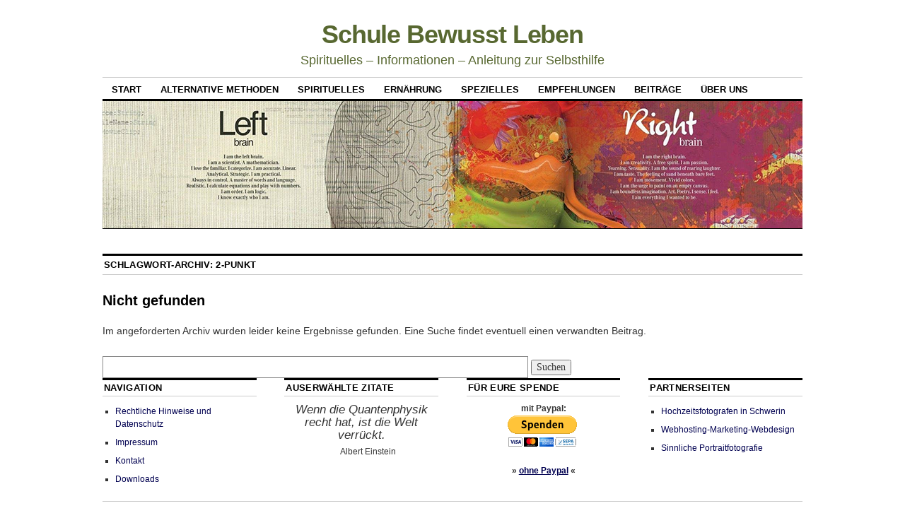

--- FILE ---
content_type: text/html; charset=UTF-8
request_url: http://www.schule-bewusst-leben.com/tag/2-punkt/
body_size: 7982
content:
<!DOCTYPE html>
<!--[if IE 6]>
<html id="ie6" lang="de">
<![endif]-->
<!--[if IE 8]>
<html id="ie8" lang="de">
<![endif]-->
<!--[if (!IE)]><!-->
<html lang="de">
<!--<![endif]-->

<head>
<meta charset="UTF-8" />
<title>2-Punkt | Schule Bewusst Leben</title>
<link rel="profile" href="http://gmpg.org/xfn/11" />
<link rel="pingback" href="http://www.schule-bewusst-leben.com/xmlrpc.php" />
<meta name='robots' content='max-image-preview:large' />
<link rel="alternate" type="application/rss+xml" title="Schule Bewusst Leben &raquo; Feed" href="http://www.schule-bewusst-leben.com/feed/" />
<link rel="alternate" type="application/rss+xml" title="Schule Bewusst Leben &raquo; Kommentar-Feed" href="http://www.schule-bewusst-leben.com/comments/feed/" />
<link rel="alternate" type="application/rss+xml" title="Schule Bewusst Leben &raquo; 2-Punkt Schlagwort-Feed" href="http://www.schule-bewusst-leben.com/tag/2-punkt/feed/" />
<script type="text/javascript">
window._wpemojiSettings = {"baseUrl":"https:\/\/s.w.org\/images\/core\/emoji\/14.0.0\/72x72\/","ext":".png","svgUrl":"https:\/\/s.w.org\/images\/core\/emoji\/14.0.0\/svg\/","svgExt":".svg","source":{"concatemoji":"http:\/\/www.schule-bewusst-leben.com\/wp-includes\/js\/wp-emoji-release.min.js?ver=6.1.9"}};
/*! This file is auto-generated */
!function(e,a,t){var n,r,o,i=a.createElement("canvas"),p=i.getContext&&i.getContext("2d");function s(e,t){var a=String.fromCharCode,e=(p.clearRect(0,0,i.width,i.height),p.fillText(a.apply(this,e),0,0),i.toDataURL());return p.clearRect(0,0,i.width,i.height),p.fillText(a.apply(this,t),0,0),e===i.toDataURL()}function c(e){var t=a.createElement("script");t.src=e,t.defer=t.type="text/javascript",a.getElementsByTagName("head")[0].appendChild(t)}for(o=Array("flag","emoji"),t.supports={everything:!0,everythingExceptFlag:!0},r=0;r<o.length;r++)t.supports[o[r]]=function(e){if(p&&p.fillText)switch(p.textBaseline="top",p.font="600 32px Arial",e){case"flag":return s([127987,65039,8205,9895,65039],[127987,65039,8203,9895,65039])?!1:!s([55356,56826,55356,56819],[55356,56826,8203,55356,56819])&&!s([55356,57332,56128,56423,56128,56418,56128,56421,56128,56430,56128,56423,56128,56447],[55356,57332,8203,56128,56423,8203,56128,56418,8203,56128,56421,8203,56128,56430,8203,56128,56423,8203,56128,56447]);case"emoji":return!s([129777,127995,8205,129778,127999],[129777,127995,8203,129778,127999])}return!1}(o[r]),t.supports.everything=t.supports.everything&&t.supports[o[r]],"flag"!==o[r]&&(t.supports.everythingExceptFlag=t.supports.everythingExceptFlag&&t.supports[o[r]]);t.supports.everythingExceptFlag=t.supports.everythingExceptFlag&&!t.supports.flag,t.DOMReady=!1,t.readyCallback=function(){t.DOMReady=!0},t.supports.everything||(n=function(){t.readyCallback()},a.addEventListener?(a.addEventListener("DOMContentLoaded",n,!1),e.addEventListener("load",n,!1)):(e.attachEvent("onload",n),a.attachEvent("onreadystatechange",function(){"complete"===a.readyState&&t.readyCallback()})),(e=t.source||{}).concatemoji?c(e.concatemoji):e.wpemoji&&e.twemoji&&(c(e.twemoji),c(e.wpemoji)))}(window,document,window._wpemojiSettings);
</script>
<style type="text/css">
img.wp-smiley,
img.emoji {
	display: inline !important;
	border: none !important;
	box-shadow: none !important;
	height: 1em !important;
	width: 1em !important;
	margin: 0 0.07em !important;
	vertical-align: -0.1em !important;
	background: none !important;
	padding: 0 !important;
}
</style>
	<link rel='stylesheet' id='wp-block-library-css' href='http://www.schule-bewusst-leben.com/wp-includes/css/dist/block-library/style.min.css?ver=6.1.9' type='text/css' media='all' />
<link rel='stylesheet' id='classic-theme-styles-css' href='http://www.schule-bewusst-leben.com/wp-includes/css/classic-themes.min.css?ver=1' type='text/css' media='all' />
<style id='global-styles-inline-css' type='text/css'>
body{--wp--preset--color--black: #000000;--wp--preset--color--cyan-bluish-gray: #abb8c3;--wp--preset--color--white: #ffffff;--wp--preset--color--pale-pink: #f78da7;--wp--preset--color--vivid-red: #cf2e2e;--wp--preset--color--luminous-vivid-orange: #ff6900;--wp--preset--color--luminous-vivid-amber: #fcb900;--wp--preset--color--light-green-cyan: #7bdcb5;--wp--preset--color--vivid-green-cyan: #00d084;--wp--preset--color--pale-cyan-blue: #8ed1fc;--wp--preset--color--vivid-cyan-blue: #0693e3;--wp--preset--color--vivid-purple: #9b51e0;--wp--preset--gradient--vivid-cyan-blue-to-vivid-purple: linear-gradient(135deg,rgba(6,147,227,1) 0%,rgb(155,81,224) 100%);--wp--preset--gradient--light-green-cyan-to-vivid-green-cyan: linear-gradient(135deg,rgb(122,220,180) 0%,rgb(0,208,130) 100%);--wp--preset--gradient--luminous-vivid-amber-to-luminous-vivid-orange: linear-gradient(135deg,rgba(252,185,0,1) 0%,rgba(255,105,0,1) 100%);--wp--preset--gradient--luminous-vivid-orange-to-vivid-red: linear-gradient(135deg,rgba(255,105,0,1) 0%,rgb(207,46,46) 100%);--wp--preset--gradient--very-light-gray-to-cyan-bluish-gray: linear-gradient(135deg,rgb(238,238,238) 0%,rgb(169,184,195) 100%);--wp--preset--gradient--cool-to-warm-spectrum: linear-gradient(135deg,rgb(74,234,220) 0%,rgb(151,120,209) 20%,rgb(207,42,186) 40%,rgb(238,44,130) 60%,rgb(251,105,98) 80%,rgb(254,248,76) 100%);--wp--preset--gradient--blush-light-purple: linear-gradient(135deg,rgb(255,206,236) 0%,rgb(152,150,240) 100%);--wp--preset--gradient--blush-bordeaux: linear-gradient(135deg,rgb(254,205,165) 0%,rgb(254,45,45) 50%,rgb(107,0,62) 100%);--wp--preset--gradient--luminous-dusk: linear-gradient(135deg,rgb(255,203,112) 0%,rgb(199,81,192) 50%,rgb(65,88,208) 100%);--wp--preset--gradient--pale-ocean: linear-gradient(135deg,rgb(255,245,203) 0%,rgb(182,227,212) 50%,rgb(51,167,181) 100%);--wp--preset--gradient--electric-grass: linear-gradient(135deg,rgb(202,248,128) 0%,rgb(113,206,126) 100%);--wp--preset--gradient--midnight: linear-gradient(135deg,rgb(2,3,129) 0%,rgb(40,116,252) 100%);--wp--preset--duotone--dark-grayscale: url('#wp-duotone-dark-grayscale');--wp--preset--duotone--grayscale: url('#wp-duotone-grayscale');--wp--preset--duotone--purple-yellow: url('#wp-duotone-purple-yellow');--wp--preset--duotone--blue-red: url('#wp-duotone-blue-red');--wp--preset--duotone--midnight: url('#wp-duotone-midnight');--wp--preset--duotone--magenta-yellow: url('#wp-duotone-magenta-yellow');--wp--preset--duotone--purple-green: url('#wp-duotone-purple-green');--wp--preset--duotone--blue-orange: url('#wp-duotone-blue-orange');--wp--preset--font-size--small: 13px;--wp--preset--font-size--medium: 20px;--wp--preset--font-size--large: 36px;--wp--preset--font-size--x-large: 42px;--wp--preset--spacing--20: 0.44rem;--wp--preset--spacing--30: 0.67rem;--wp--preset--spacing--40: 1rem;--wp--preset--spacing--50: 1.5rem;--wp--preset--spacing--60: 2.25rem;--wp--preset--spacing--70: 3.38rem;--wp--preset--spacing--80: 5.06rem;}:where(.is-layout-flex){gap: 0.5em;}body .is-layout-flow > .alignleft{float: left;margin-inline-start: 0;margin-inline-end: 2em;}body .is-layout-flow > .alignright{float: right;margin-inline-start: 2em;margin-inline-end: 0;}body .is-layout-flow > .aligncenter{margin-left: auto !important;margin-right: auto !important;}body .is-layout-constrained > .alignleft{float: left;margin-inline-start: 0;margin-inline-end: 2em;}body .is-layout-constrained > .alignright{float: right;margin-inline-start: 2em;margin-inline-end: 0;}body .is-layout-constrained > .aligncenter{margin-left: auto !important;margin-right: auto !important;}body .is-layout-constrained > :where(:not(.alignleft):not(.alignright):not(.alignfull)){max-width: var(--wp--style--global--content-size);margin-left: auto !important;margin-right: auto !important;}body .is-layout-constrained > .alignwide{max-width: var(--wp--style--global--wide-size);}body .is-layout-flex{display: flex;}body .is-layout-flex{flex-wrap: wrap;align-items: center;}body .is-layout-flex > *{margin: 0;}:where(.wp-block-columns.is-layout-flex){gap: 2em;}.has-black-color{color: var(--wp--preset--color--black) !important;}.has-cyan-bluish-gray-color{color: var(--wp--preset--color--cyan-bluish-gray) !important;}.has-white-color{color: var(--wp--preset--color--white) !important;}.has-pale-pink-color{color: var(--wp--preset--color--pale-pink) !important;}.has-vivid-red-color{color: var(--wp--preset--color--vivid-red) !important;}.has-luminous-vivid-orange-color{color: var(--wp--preset--color--luminous-vivid-orange) !important;}.has-luminous-vivid-amber-color{color: var(--wp--preset--color--luminous-vivid-amber) !important;}.has-light-green-cyan-color{color: var(--wp--preset--color--light-green-cyan) !important;}.has-vivid-green-cyan-color{color: var(--wp--preset--color--vivid-green-cyan) !important;}.has-pale-cyan-blue-color{color: var(--wp--preset--color--pale-cyan-blue) !important;}.has-vivid-cyan-blue-color{color: var(--wp--preset--color--vivid-cyan-blue) !important;}.has-vivid-purple-color{color: var(--wp--preset--color--vivid-purple) !important;}.has-black-background-color{background-color: var(--wp--preset--color--black) !important;}.has-cyan-bluish-gray-background-color{background-color: var(--wp--preset--color--cyan-bluish-gray) !important;}.has-white-background-color{background-color: var(--wp--preset--color--white) !important;}.has-pale-pink-background-color{background-color: var(--wp--preset--color--pale-pink) !important;}.has-vivid-red-background-color{background-color: var(--wp--preset--color--vivid-red) !important;}.has-luminous-vivid-orange-background-color{background-color: var(--wp--preset--color--luminous-vivid-orange) !important;}.has-luminous-vivid-amber-background-color{background-color: var(--wp--preset--color--luminous-vivid-amber) !important;}.has-light-green-cyan-background-color{background-color: var(--wp--preset--color--light-green-cyan) !important;}.has-vivid-green-cyan-background-color{background-color: var(--wp--preset--color--vivid-green-cyan) !important;}.has-pale-cyan-blue-background-color{background-color: var(--wp--preset--color--pale-cyan-blue) !important;}.has-vivid-cyan-blue-background-color{background-color: var(--wp--preset--color--vivid-cyan-blue) !important;}.has-vivid-purple-background-color{background-color: var(--wp--preset--color--vivid-purple) !important;}.has-black-border-color{border-color: var(--wp--preset--color--black) !important;}.has-cyan-bluish-gray-border-color{border-color: var(--wp--preset--color--cyan-bluish-gray) !important;}.has-white-border-color{border-color: var(--wp--preset--color--white) !important;}.has-pale-pink-border-color{border-color: var(--wp--preset--color--pale-pink) !important;}.has-vivid-red-border-color{border-color: var(--wp--preset--color--vivid-red) !important;}.has-luminous-vivid-orange-border-color{border-color: var(--wp--preset--color--luminous-vivid-orange) !important;}.has-luminous-vivid-amber-border-color{border-color: var(--wp--preset--color--luminous-vivid-amber) !important;}.has-light-green-cyan-border-color{border-color: var(--wp--preset--color--light-green-cyan) !important;}.has-vivid-green-cyan-border-color{border-color: var(--wp--preset--color--vivid-green-cyan) !important;}.has-pale-cyan-blue-border-color{border-color: var(--wp--preset--color--pale-cyan-blue) !important;}.has-vivid-cyan-blue-border-color{border-color: var(--wp--preset--color--vivid-cyan-blue) !important;}.has-vivid-purple-border-color{border-color: var(--wp--preset--color--vivid-purple) !important;}.has-vivid-cyan-blue-to-vivid-purple-gradient-background{background: var(--wp--preset--gradient--vivid-cyan-blue-to-vivid-purple) !important;}.has-light-green-cyan-to-vivid-green-cyan-gradient-background{background: var(--wp--preset--gradient--light-green-cyan-to-vivid-green-cyan) !important;}.has-luminous-vivid-amber-to-luminous-vivid-orange-gradient-background{background: var(--wp--preset--gradient--luminous-vivid-amber-to-luminous-vivid-orange) !important;}.has-luminous-vivid-orange-to-vivid-red-gradient-background{background: var(--wp--preset--gradient--luminous-vivid-orange-to-vivid-red) !important;}.has-very-light-gray-to-cyan-bluish-gray-gradient-background{background: var(--wp--preset--gradient--very-light-gray-to-cyan-bluish-gray) !important;}.has-cool-to-warm-spectrum-gradient-background{background: var(--wp--preset--gradient--cool-to-warm-spectrum) !important;}.has-blush-light-purple-gradient-background{background: var(--wp--preset--gradient--blush-light-purple) !important;}.has-blush-bordeaux-gradient-background{background: var(--wp--preset--gradient--blush-bordeaux) !important;}.has-luminous-dusk-gradient-background{background: var(--wp--preset--gradient--luminous-dusk) !important;}.has-pale-ocean-gradient-background{background: var(--wp--preset--gradient--pale-ocean) !important;}.has-electric-grass-gradient-background{background: var(--wp--preset--gradient--electric-grass) !important;}.has-midnight-gradient-background{background: var(--wp--preset--gradient--midnight) !important;}.has-small-font-size{font-size: var(--wp--preset--font-size--small) !important;}.has-medium-font-size{font-size: var(--wp--preset--font-size--medium) !important;}.has-large-font-size{font-size: var(--wp--preset--font-size--large) !important;}.has-x-large-font-size{font-size: var(--wp--preset--font-size--x-large) !important;}
.wp-block-navigation a:where(:not(.wp-element-button)){color: inherit;}
:where(.wp-block-columns.is-layout-flex){gap: 2em;}
.wp-block-pullquote{font-size: 1.5em;line-height: 1.6;}
</style>
<link rel='stylesheet' id='Free_Quotation-style-css' href='http://www.schule-bewusst-leben.com/wp-content/plugins/free-quotation/css/style.css?ver=6.1.9' type='text/css' media='all' />
<link rel='stylesheet' id='coraline-css' href='http://www.schule-bewusst-leben.com/wp-content/themes/coraline/style.css?ver=6.1.9' type='text/css' media='all' />
<script type='text/javascript' src='http://www.schule-bewusst-leben.com/wp-includes/js/jquery/jquery.min.js?ver=3.6.1' id='jquery-core-js'></script>
<script type='text/javascript' src='http://www.schule-bewusst-leben.com/wp-includes/js/jquery/jquery-migrate.min.js?ver=3.3.2' id='jquery-migrate-js'></script>
<link rel="https://api.w.org/" href="http://www.schule-bewusst-leben.com/wp-json/" /><link rel="alternate" type="application/json" href="http://www.schule-bewusst-leben.com/wp-json/wp/v2/tags/103" /><link rel="EditURI" type="application/rsd+xml" title="RSD" href="http://www.schule-bewusst-leben.com/xmlrpc.php?rsd" />
<link rel="wlwmanifest" type="application/wlwmanifest+xml" href="http://www.schule-bewusst-leben.com/wp-includes/wlwmanifest.xml" />
<meta name="generator" content="WordPress 6.1.9" />

<link rel="stylesheet" href="http://www.schule-bewusst-leben.com/wp-content/plugins/count-per-day/counter.css" type="text/css" />
	<style type="text/css">
			#site-title a,
		#site-description {
			color: #586831 !important;
		}
		</style>
	<style type="text/css" id="custom-background-css">
body.custom-background { background-color: #ffffff; }
</style>
			<style type="text/css" id="wp-custom-css">
			body, div, p, span, td, th, li {
	font-family: tahoma, arial, verdana, sans-serif!important;
}

a:link, a:visited {
	color: #000050;
}

a:hover {
	text-decoration: none!important;
	color: cyan;
}

ul.sub-menu li a {
	font-family: verdana, helvetica, sans-serif!important;
}		</style>
		</head>

<body class="archive tag tag-2-punkt tag-103 custom-background no-sidebars">
<div id="container" class="hfeed contain">
	<div id="header">
		<div id="masthead" role="banner">
						<div id="site-title">
				<span>
					<a href="http://www.schule-bewusst-leben.com/" title="Schule Bewusst Leben" rel="home">Schule Bewusst Leben</a>
				</span>
			</div>
			<div id="site-description">Spirituelles &#8211; Informationen &#8211; Anleitung zur Selbsthilfe</div>
		</div><!-- #masthead -->

		<div id="access" role="navigation">
		  			<div class="skip-link screen-reader-text"><a href="#content" title="Zum Inhalt springen">Zum Inhalt springen</a></div>
						<div class="menu-header"><ul id="menu-hauptmenue" class="menu"><li id="menu-item-16" class="menu-item menu-item-type-post_type menu-item-object-page menu-item-home menu-item-16"><a href="http://www.schule-bewusst-leben.com/">Start</a></li>
<li id="menu-item-1180" class="menu-item menu-item-type-post_type menu-item-object-page menu-item-has-children menu-item-1180"><a href="http://www.schule-bewusst-leben.com/alternative-methoden/">Alternative Methoden</a>
<ul class="sub-menu">
	<li id="menu-item-1188" class="menu-item menu-item-type-post_type menu-item-object-post menu-item-1188"><a href="http://www.schule-bewusst-leben.com/wasserstoffperoxid-das-vergessene-heilmittel/">Wasserstoffperoxid: Das vergessene Heilmittel</a></li>
	<li id="menu-item-1189" class="menu-item menu-item-type-post_type menu-item-object-post menu-item-1189"><a href="http://www.schule-bewusst-leben.com/die-kraft-der-finger/">Die Kraft der Finger</a></li>
</ul>
</li>
<li id="menu-item-776" class="menu-item menu-item-type-post_type menu-item-object-page menu-item-has-children menu-item-776"><a href="http://www.schule-bewusst-leben.com/spirituelles/">Spirituelles</a>
<ul class="sub-menu">
	<li id="menu-item-1185" class="menu-item menu-item-type-post_type menu-item-object-post menu-item-1185"><a href="http://www.schule-bewusst-leben.com/die-7-hermetischen-gesetze/">Die 7 Hermetischen Gesetze</a></li>
	<li id="menu-item-1183" class="menu-item menu-item-type-post_type menu-item-object-post menu-item-1183"><a href="http://www.schule-bewusst-leben.com/6-schritte-um-ihre-telepathischen-faehigkeiten-zu-schaerfen/">6 Schritte um Ihre telepathischen Fähigkeiten zu schärfen</a></li>
	<li id="menu-item-1184" class="menu-item menu-item-type-post_type menu-item-object-post menu-item-1184"><a href="http://www.schule-bewusst-leben.com/das-menschliche-energiefeld-wird-sichtbar/">Das menschliche Energiefeld wird sichtbar!</a></li>
	<li id="menu-item-1186" class="menu-item menu-item-type-post_type menu-item-object-post menu-item-1186"><a href="http://www.schule-bewusst-leben.com/der-innere-beobachter-die-kraft-unseres-bewusstseins/">Der Innere Beobachter: Die Kraft unseres Bewusstseins</a></li>
	<li id="menu-item-1679" class="menu-item menu-item-type-post_type menu-item-object-post menu-item-1679"><a href="http://www.schule-bewusst-leben.com/geist-molekuel-zirbeldruese-portal-zur-feinstofflichen-welt/">„Geist-Molekül“ Zirbeldrüse: Portal zur feinstofflichen Welt</a></li>
	<li id="menu-item-1187" class="menu-item menu-item-type-post_type menu-item-object-post menu-item-1187"><a href="http://www.schule-bewusst-leben.com/was-wirklich-wichtig-ist-veraendern-sie-ihre-energie/">Was wirklich wichtig ist: Verändern Sie Ihre Energie!</a></li>
	<li id="menu-item-1459" class="menu-item menu-item-type-post_type menu-item-object-post menu-item-1459"><a href="http://www.schule-bewusst-leben.com/saint-germain/">Saint Germain</a></li>
	<li id="menu-item-1707" class="menu-item menu-item-type-post_type menu-item-object-post menu-item-1707"><a href="http://www.schule-bewusst-leben.com/wie-sie-ihre-wahrnehmung-und-sinne-schaerfen-14-uebungen/">Wie Sie Ihre Wahrnehmung und Sinne schärfen – 14 Übungen</a></li>
	<li id="menu-item-1710" class="menu-item menu-item-type-post_type menu-item-object-post menu-item-1710"><a href="http://www.schule-bewusst-leben.com/geist-molekuel-zirbeldruese-portal-zur-feinstofflichen-welt/">„Geist-Molekül“ Zirbeldrüse: Portal zur feinstofflichen Welt</a></li>
</ul>
</li>
<li id="menu-item-1164" class="menu-item menu-item-type-post_type menu-item-object-page menu-item-has-children menu-item-1164"><a href="http://www.schule-bewusst-leben.com/ernaehrung/">Ernährung</a>
<ul class="sub-menu">
	<li id="menu-item-1175" class="menu-item menu-item-type-post_type menu-item-object-page menu-item-1175"><a href="http://www.schule-bewusst-leben.com/basische-ernaehrung/">Basische Ernährung</a></li>
	<li id="menu-item-1176" class="menu-item menu-item-type-post_type menu-item-object-page menu-item-1176"><a href="http://www.schule-bewusst-leben.com/entgiftung/">Entgiftung</a></li>
	<li id="menu-item-1173" class="menu-item menu-item-type-post_type menu-item-object-page menu-item-has-children menu-item-1173"><a href="http://www.schule-bewusst-leben.com/naehr-und-vitalstoffe/">Nähr- und Vitalstoffe, Spurenelemente</a>
	<ul class="sub-menu">
		<li id="menu-item-1407" class="menu-item menu-item-type-post_type menu-item-object-page menu-item-has-children menu-item-1407"><a href="http://www.schule-bewusst-leben.com/magnesium/">Magnesium</a>
		<ul class="sub-menu">
			<li id="menu-item-1403" class="menu-item menu-item-type-post_type menu-item-object-post menu-item-1403"><a href="http://www.schule-bewusst-leben.com/magnesium-verbindungen-in-der-uebersicht/">Magnesium – Verbindungen in der Übersicht</a></li>
			<li id="menu-item-1411" class="menu-item menu-item-type-post_type menu-item-object-post menu-item-1411"><a href="http://www.schule-bewusst-leben.com/magnesiumchlorid-die-unglaublichen-vorteile/">Magnesiumchlorid – Die unglaublichen Vorteile</a></li>
			<li id="menu-item-1410" class="menu-item menu-item-type-post_type menu-item-object-post menu-item-1410"><a href="http://www.schule-bewusst-leben.com/magnesiumchlorid-arthrose-und-osteoporose-sind-heilbar/">Magnesiumchlorid: Arthrose und Osteoporose sind heilbar!</a></li>
			<li id="menu-item-1408" class="menu-item menu-item-type-post_type menu-item-object-post menu-item-1408"><a href="http://www.schule-bewusst-leben.com/magnesiumoel-wirkt-ueber-die-haut/">Magnesiumöl wirkt über die Haut</a></li>
			<li id="menu-item-1409" class="menu-item menu-item-type-post_type menu-item-object-post menu-item-1409"><a href="http://www.schule-bewusst-leben.com/die-kombination-machts-vitamin-d3-k2und-magnesium/">Die Kombination machts – Vitamin D3, K2 und Magnesium</a></li>
		</ul>
</li>
	</ul>
</li>
	<li id="menu-item-1174" class="menu-item menu-item-type-post_type menu-item-object-page menu-item-1174"><a href="http://www.schule-bewusst-leben.com/kraeuter-gewuerze/">Kräuter &#038; Gewürze</a></li>
	<li id="menu-item-1698" class="menu-item menu-item-type-post_type menu-item-object-post menu-item-1698"><a href="http://www.schule-bewusst-leben.com/dies-ist-das-staerkste-natuerliche-antibiotikum-aller-zeiten/">Dies ist das stärkste natürliche Antibiotikum aller Zeiten</a></li>
	<li id="menu-item-1709" class="menu-item menu-item-type-post_type menu-item-object-post menu-item-1709"><a href="http://www.schule-bewusst-leben.com/wissenschaftler-entdecken-koriander-reinigt-trinkwasser/">Wissenschaftler entdecken – Koriander reinigt Trinkwasser</a></li>
</ul>
</li>
<li id="menu-item-147" class="menu-item menu-item-type-post_type menu-item-object-page menu-item-has-children menu-item-147"><a href="http://www.schule-bewusst-leben.com/spezielles/">Spezielles</a>
<ul class="sub-menu">
	<li id="menu-item-302" class="menu-item menu-item-type-post_type menu-item-object-page menu-item-has-children menu-item-302"><a href="http://www.schule-bewusst-leben.com/?page_id=287">Hinweise und Infos</a>
	<ul class="sub-menu">
		<li id="menu-item-598" class="menu-item menu-item-type-taxonomy menu-item-object-category menu-item-598"><a href="http://www.schule-bewusst-leben.com/category/begriffe-verstehen/">Begriffe verstehen</a></li>
	</ul>
</li>
	<li id="menu-item-141" class="menu-item menu-item-type-post_type menu-item-object-page menu-item-141"><a href="http://www.schule-bewusst-leben.com/spezielles/reiki/">Reiki</a></li>
	<li id="menu-item-137" class="menu-item menu-item-type-post_type menu-item-object-page menu-item-137"><a href="http://www.schule-bewusst-leben.com/chakrenreinigung/">Chakrenausgleich</a></li>
	<li id="menu-item-136" class="menu-item menu-item-type-post_type menu-item-object-page menu-item-136"><a href="http://www.schule-bewusst-leben.com/spezielles/energetische-wellness-massage/">Energetische Wellness-Massage</a></li>
	<li id="menu-item-1701" class="menu-item menu-item-type-post_type menu-item-object-post menu-item-1701"><a href="http://www.schule-bewusst-leben.com/leben-ohne-geld/">Leben ohne Geld</a></li>
	<li id="menu-item-1702" class="menu-item menu-item-type-post_type menu-item-object-post menu-item-1702"><a href="http://www.schule-bewusst-leben.com/lerne-alles-zu-schaetzen-und-zu-lieben/">Lerne, alles zu schätzen und zu lieben</a></li>
	<li id="menu-item-1703" class="menu-item menu-item-type-post_type menu-item-object-post menu-item-1703"><a href="http://www.schule-bewusst-leben.com/neu-beginnen/">neu beginnen</a></li>
	<li id="menu-item-1704" class="menu-item menu-item-type-post_type menu-item-object-post menu-item-1704"><a href="http://www.schule-bewusst-leben.com/neuprogrammierung-fuer-wohlstand-und-fuelle/">Neuprogrammierung für Wohlstand und Fülle</a></li>
	<li id="menu-item-1708" class="menu-item menu-item-type-post_type menu-item-object-post menu-item-1708"><a href="http://www.schule-bewusst-leben.com/200/">Wir sehen</a></li>
</ul>
</li>
<li id="menu-item-47" class="menu-item menu-item-type-post_type menu-item-object-page menu-item-has-children menu-item-47"><a href="http://www.schule-bewusst-leben.com/empfehlungen/">Empfehlungen</a>
<ul class="sub-menu">
	<li id="menu-item-58" class="menu-item menu-item-type-post_type menu-item-object-page menu-item-58"><a href="http://www.schule-bewusst-leben.com/empfehlungen/partner-websites/">Partner &#038; Websites</a></li>
	<li id="menu-item-48" class="menu-item menu-item-type-post_type menu-item-object-page menu-item-48"><a href="http://www.schule-bewusst-leben.com/empfehlungen/dokumentationen/">Dokumentationen</a></li>
	<li id="menu-item-240" class="menu-item menu-item-type-post_type menu-item-object-page menu-item-240"><a href="http://www.schule-bewusst-leben.com/empfehlungen/filme/">Filme</a></li>
	<li id="menu-item-49" class="menu-item menu-item-type-post_type menu-item-object-page menu-item-49"><a href="http://www.schule-bewusst-leben.com/empfehlungen/literatur/">Literatur</a></li>
</ul>
</li>
<li id="menu-item-1670" class="menu-item menu-item-type-post_type menu-item-object-page menu-item-has-children menu-item-1670"><a href="http://www.schule-bewusst-leben.com/beitraege/">Beiträge</a>
<ul class="sub-menu">
	<li id="menu-item-1675" class="menu-item menu-item-type-post_type menu-item-object-post menu-item-1675"><a href="http://www.schule-bewusst-leben.com/das-gehirn-in-unserem-herzen/">Das Gehirn in unserem Herzen</a></li>
	<li id="menu-item-1674" class="menu-item menu-item-type-post_type menu-item-object-post menu-item-1674"><a href="http://www.schule-bewusst-leben.com/dies-ist-die-zeit-der-schwingungsbeschleunigung/">Dies ist die Zeit der Schwingungsbeschleunigung.</a></li>
	<li id="menu-item-1673" class="menu-item menu-item-type-post_type menu-item-object-post menu-item-1673"><a href="http://www.schule-bewusst-leben.com/neuprogrammierung-fuer-wohlstand-und-fuelle/">Neuprogrammierung für Wohlstand und Fülle</a></li>
	<li id="menu-item-1672" class="menu-item menu-item-type-post_type menu-item-object-post menu-item-1672"><a href="http://www.schule-bewusst-leben.com/sprechen-sie-nie-schlecht-von-anderen-20-indianischen-lebensregeln/">Sprechen Sie nie schlecht von anderen</a></li>
	<li id="menu-item-1676" class="menu-item menu-item-type-post_type menu-item-object-post menu-item-1676"><a href="http://www.schule-bewusst-leben.com/lerne-alles-zu-schaetzen-und-zu-lieben/">Lerne, alles zu schätzen und zu lieben</a></li>
	<li id="menu-item-1677" class="menu-item menu-item-type-post_type menu-item-object-post menu-item-1677"><a href="http://www.schule-bewusst-leben.com/koerperliche-veraenderungen-beim-dimensionswechsel/">Körperliche Veränderungen beim Dimensionswechsel</a></li>
	<li id="menu-item-1680" class="menu-item menu-item-type-post_type menu-item-object-post menu-item-1680"><a href="http://www.schule-bewusst-leben.com/7-tipps-die-ihnen-helfen-werden-harte-zeiten-zu-ueberstehen/">7 Tipps die Ihnen helfen werden harte Zeiten zu überstehen!</a></li>
	<li id="menu-item-1678" class="menu-item menu-item-type-post_type menu-item-object-post menu-item-1678"><a href="http://www.schule-bewusst-leben.com/viele-gruende-warum-wir-uns-mehr-umreichen-sollten/">Viele Gründe warum wir uns mehr Umreichen sollten</a></li>
	<li id="menu-item-1681" class="menu-item menu-item-type-post_type menu-item-object-post menu-item-1681"><a href="http://www.schule-bewusst-leben.com/energiekanaele-existenz-der-meridiane-bestaetigt/">Energiekanäle: Existenz der Meridiane bestätigt</a></li>
	<li id="menu-item-1682" class="menu-item menu-item-type-post_type menu-item-object-post menu-item-1682"><a href="http://www.schule-bewusst-leben.com/schwingungsblockaden-was-ist-als-naechstes-zu-tun/">Schwingungsblockaden – Was ist als nächstes zu tun?</a></li>
	<li id="menu-item-1683" class="menu-item menu-item-type-post_type menu-item-object-post menu-item-1683"><a href="http://www.schule-bewusst-leben.com/erwachte-menschen-und-einige-ihrer-merkmale/">(Er)WACH(t)E Menschen und einige ihrer Merkmale…</a></li>
	<li id="menu-item-1671" class="menu-item menu-item-type-post_type menu-item-object-post menu-item-1671"><a href="http://www.schule-bewusst-leben.com/der-kopf-muss-sich-vor-dem-herzen-verneigen/">Der Kopf muss sich vor dem Herzen verneigen!</a></li>
	<li id="menu-item-1699" class="menu-item menu-item-type-post_type menu-item-object-post menu-item-1699"><a href="http://www.schule-bewusst-leben.com/gedanken-zum-aktuellen-geschehen/">Gedanken zum aktuellen Geschehen</a></li>
	<li id="menu-item-1700" class="menu-item menu-item-type-post_type menu-item-object-post menu-item-1700"><a href="http://www.schule-bewusst-leben.com/geduld/">Geduld</a></li>
</ul>
</li>
<li id="menu-item-311" class="menu-item menu-item-type-post_type menu-item-object-page menu-item-has-children menu-item-311"><a href="http://www.schule-bewusst-leben.com/ueber-uns/">Über uns</a>
<ul class="sub-menu">
	<li id="menu-item-1086" class="menu-item menu-item-type-post_type menu-item-object-page menu-item-1086"><a href="http://www.schule-bewusst-leben.com/mirjam/">Mirjam</a></li>
	<li id="menu-item-1085" class="menu-item menu-item-type-post_type menu-item-object-page menu-item-1085"><a href="http://www.schule-bewusst-leben.com/frank/">Frank</a></li>
</ul>
</li>
</ul></div>		</div><!-- #access -->

		<div id="branding">
						<a href="http://www.schule-bewusst-leben.com/">
									<img src="http://www.schule-bewusst-leben.com/wp-content/uploads/header1.png" width="990" height="180" alt="" />
							</a>
					</div><!-- #branding -->
	</div><!-- #header -->

	<div id="content-box">

<div id="content-container">
	<div id="content" role="main">

		<h1 class="page-title">Schlagwort-Archiv: <span>2-Punkt</span></h1>

		

	<div id="post-0" class="post error404 not-found">
		<h1 class="entry-title">Nicht gefunden</h1>
		<div class="entry-content">
			<p>Im angeforderten Archiv wurden leider keine Ergebnisse gefunden. Eine Suche findet eventuell einen verwandten Beitrag.</p>
			<form role="search" method="get" id="searchform" class="searchform" action="http://www.schule-bewusst-leben.com/">
				<div>
					<label class="screen-reader-text" for="s">Suche nach:</label>
					<input type="text" value="" name="s" id="s" />
					<input type="submit" id="searchsubmit" value="Suchen" />
				</div>
			</form>		</div><!-- .entry-content -->
	</div><!-- #post-0 -->


	</div><!-- #content -->
</div><!-- #content-container -->


		
		<div id="primary" class="widget-area" role="complementary">
					<ul class="xoxo">

			<li id="search-2" class="widget-container widget_search"><form role="search" method="get" id="searchform" class="searchform" action="http://www.schule-bewusst-leben.com/">
				<div>
					<label class="screen-reader-text" for="s">Suche nach:</label>
					<input type="text" value="" name="s" id="s" />
					<input type="submit" id="searchsubmit" value="Suchen" />
				</div>
			</form></li>			</ul>
		</div><!-- #primary .widget-area -->

		
			</div><!-- #content-box -->

	<div id="footer" role="contentinfo">
		
<div id="footer-widget-area" role="complementary">

	<div id="first" class="widget-area">
		<ul class="xoxo">
			<li id="nav_menu-2" class="widget-container widget_nav_menu"><h3 class="widget-title">Navigation</h3><div class="menu-submenue-container"><ul id="menu-submenue" class="menu"><li id="menu-item-40" class="menu-item menu-item-type-post_type menu-item-object-page menu-item-40"><a href="http://www.schule-bewusst-leben.com/rechtliche-hinweise-und-datenschutz/">Rechtliche Hinweise und Datenschutz</a></li>
<li id="menu-item-28" class="menu-item menu-item-type-post_type menu-item-object-page menu-item-28"><a href="http://www.schule-bewusst-leben.com/impressum/">Impressum</a></li>
<li id="menu-item-41" class="menu-item menu-item-type-post_type menu-item-object-page menu-item-41"><a href="http://www.schule-bewusst-leben.com/kontakt/">Kontakt</a></li>
<li id="menu-item-840" class="menu-item menu-item-type-post_type menu-item-object-page menu-item-840"><a href="http://www.schule-bewusst-leben.com/downloads/">Downloads</a></li>
</ul></div></li>		</ul>
	</div><!-- #first .widget-area -->

	<div id="second" class="widget-area">
		<ul class="xoxo">
			<h3 class="widget-title">Auserwählte Zitate</h3><div class="Free_Quotation_quotation">Wenn die Quantenphysik recht hat, ist die Welt verrückt.</div><div class="Free_Quotation_author">Albert Einstein</div>		</ul>
	</div><!-- #second .widget-area -->

	<div id="third" class="widget-area">
		<ul class="xoxo">
			<li id="text-4" class="widget-container widget_text"><h3 class="widget-title">Für eure Spende</h3>			<div class="textwidget"><div align="center"><strong>mit Paypal:</strong><br/><form action="https://www.paypal.com/cgi-bin/webscr" method="post" target="_top">
<input type="hidden" name="cmd" value="_s-xclick">
<input type="hidden" name="hosted_button_id" value="5MBCV5VJNSSZQ">
<input type="image" src="https://www.paypalobjects.com/de_DE/DE/i/btn/btn_donateCC_LG.gif" name="submit" alt="Jetzt einfach, schnell und sicher online bezahlen – mit PayPal.">
<img alt="" border="0" src="https://www.paypalobjects.com/de_DE/i/scr/pixel.gif" width="1" height="1">
</form><br/><strong>&#0187; <a href="http://www.schule-bewusst-leben.com/spenden-mit-und-ohne-paypal-konto/">ohne Paypal</a> &#0171;</strong></div>
</div>
		</li>		</ul>
	</div><!-- #third .widget-area -->

	<div id="fourth" class="widget-area">
		<ul class="xoxo">
			<li id="nav_menu-3" class="widget-container widget_nav_menu"><h3 class="widget-title">Partnerseiten</h3><div class="menu-partnerseiten-container"><ul id="menu-partnerseiten" class="menu"><li id="menu-item-1294" class="menu-item menu-item-type-custom menu-item-object-custom menu-item-1294"><a target="_blank" rel="noopener" href="http://www.hochzeitsfotografen-schwerin.de">Hochzeitsfotografen in Schwerin</a></li>
<li id="menu-item-1295" class="menu-item menu-item-type-custom menu-item-object-custom menu-item-1295"><a target="_blank" rel="noopener" href="http://www.apollon-media.de">Webhosting-Marketing-Webdesign</a></li>
<li id="menu-item-1497" class="menu-item menu-item-type-custom menu-item-object-custom menu-item-1497"><a target="_blank" rel="noopener" href="http://www.portraitour.de">Sinnliche Portraitfotografie</a></li>
</ul></div></li>		</ul>
	</div><!-- #fourth .widget-area -->

</div><!-- #footer-widget-area -->
		<div id="colophon">
			<span class="generator-link"><a href="http://de.wordpress.org/" title="A Semantic Personal Publishing Platform" rel="generator">Proudly powered by WordPress.</a></span>
			Theme: Coraline von <a href="https://wordpress.com/themes/" rel="designer">WordPress.com</a>.		</div><!-- #colophon -->
	</div><!-- #footer -->

</div><!-- #container -->

</body>
</html>